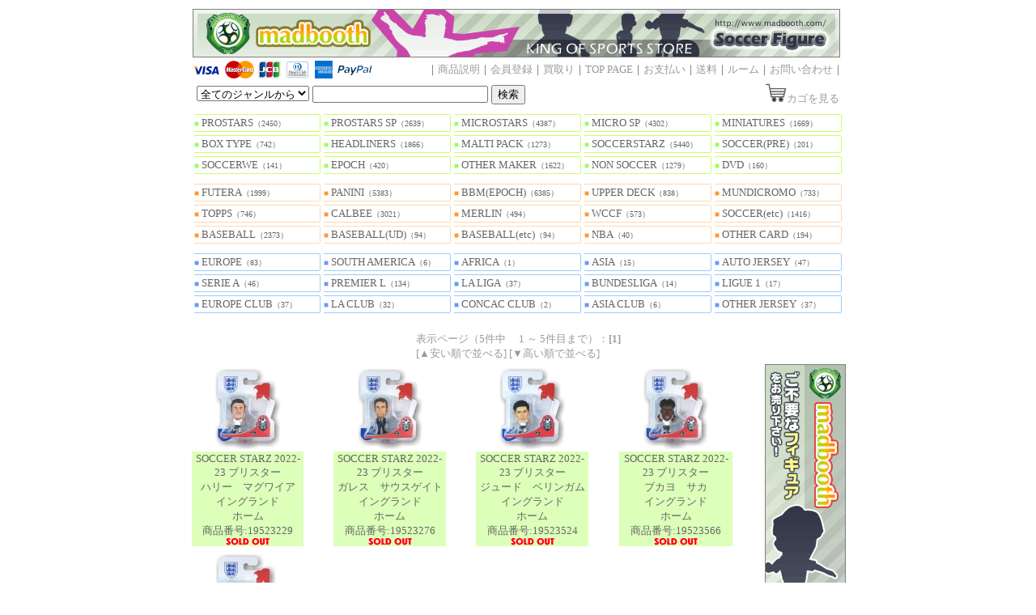

--- FILE ---
content_type: text/html
request_url: http://www.madbooth.com/netlink/rent/madbooth/shopping.cgi?3=&100=SOCCER+STARZ+2022-23+%83u%83%8A%83X%83%5E%81%5B+%83C%83%93%83O%83%89%83%93%83h
body_size: 42706
content:
<HTML>
<HEAD>
<META HTTP-EQUIV="Content-Type" CONTENT="text/html; charset=x-sjis">
<TITLE>検索結果 - SOCCER STARZ 2022-23 ブリスター イングランド 【サッカーフィギュア・トレカ販売・買取】サッカースターズ日本正規販売店　マッドブース - SoccerStarz Official Retailer Madbooth Inc.</TITLE>
<STYLE type="text/css">
<!--
A{text-decoration : none;}
A:hover {COLOR: orangered;text-decoration : underline;}
-->
</STYLE>
</HEAD>
<!-- SOCCER STARZ 2022-23 ブリスター イングランド --->
<BODY>
<BODY link="#999999" vlink="#999999" alink="#999999" text="#999999">
<CENTER>
<TABLE width="800">
<TBODY>
<TR>
      <TD colspan="7"><IMG src="http://www.madbooth.com/top_banner.gif" width="800" height="60" border="0"></TD>
    </TR>
    <TR>
      <TD colspan="6"><IMG src="http://www.madbooth.com/image230.png" width="222" height="22" border="0"></TD>
      <TD align="right" width="578">
      <TABLE cellspacing="0" cellpadding="0" border="0">
        <TBODY>
          <TR>
            <TD><FONT size="-1" color="#666666">｜</FONT></TD>
            <TD align="middle"><FONT size="-1"><A href="http://www.madbooth.com/shouhinsetumei.htm" target="_blank">商品説明</A></FONT></TD>
            <TD><FONT size="-1" color="#666666">｜</FONT></TD>
            <TD nowrap align="middle"><FONT size="-1"><A href="http://www.madbooth.com/kaiintoroku.htm" target="_blank">会員登録</A></FONT></TD>
            <TD><FONT size="-1" color="#666666">｜</FONT></TD>
            <TD><FONT size="-1"><A href="http://www.madbooth.com/kaitori.htm" target="_blank">買取り</A></FONT></TD>
            <TD><FONT size="-1" color="#666666">｜</FONT></TD>
            <TD nowrap align="middle"><FONT size="-1"><A href="http://www.madbooth.com/netlink/rent/madbooth/shopping.cgi">TOP PAGE</A></FONT></TD>
            <TD><FONT size="-1" color="#666666">｜</FONT></TD>
            <TD nowrap align="middle"><FONT size="-1"><A href="http://www.madbooth.com/osiharaihouhou.htm" target="_blank">お支払い</A></FONT></TD>
            <TD><FONT size="-1" color="#666666">｜</FONT></TD>
            <TD nowrap><FONT size="-1"><A href="http://www.madbooth.com/souryounitsuite.htm" target="_blank">送料</A></FONT></TD>
            <TD><FONT size="-1" color="#666666">｜</FONT></TD>
            <TD nowrap colspan="3"><FONT size="-1"><A href="http://www.madbooth.com/collectors_room.htm" target="_blank">ルーム</A></FONT></TD>
            <TD><FONT size="-1" color="#666666">｜</FONT></TD>
            <TD></TD>
            <TD nowrap><FONT size="-1"><A href="mailto:info@madbooth.com?Subject=お問い合わせ">お問い合わせ</A></FONT></TD>
            <TD><FONT size="-1" color="#666666">｜</FONT></TD>
          </TR>
        </TBODY>
      </TABLE>
      </TD>
    </TR>
  </TBODY>
</TABLE>
</BODY>
<div id="upper-space"></div>
<TABLE width="800">
<form action="/netlink/rent/madbooth/shopping.cgi" METHOD="GET">
<TR>
<TD align="left" colspan="5">
<SELECT name=3>
<OPTION  value="" selected>全てのジャンルから</OPTION>
<OPTION>PROSTARS</OPTION>
<OPTION>PROSTARS SP</OPTION>
<OPTION>MICROSTARS</OPTION>
<OPTION>MICRO SP</OPTION>
<OPTION>MINIATURES</OPTION>
<OPTION>BOX TYPE</OPTION>
<OPTION>HEADLINERS</OPTION>
<OPTION>MALTI PACK</OPTION>
<OPTION>SOCCERSTARZ</OPTION>
<OPTION>SOCCER(PRE)</OPTION>
<OPTION>SOCCERWE</OPTION>
<OPTION>EPOCH</OPTION>
<OPTION>OTHER MAKER</OPTION>
<OPTION>NON SOCCER</OPTION>
<OPTION>DVD</OPTION>
<OPTION>FUTERA</OPTION>
<OPTION>PANINI</OPTION>
<OPTION>BBM(EPOCH)</OPTION>
<OPTION>UPPER DECK</OPTION>
<OPTION>MUNDICROMO</OPTION>
<OPTION>TOPPS</OPTION>
<OPTION>CALBEE</OPTION>
<OPTION>MERLIN</OPTION>
<OPTION>WCCF</OPTION>
<OPTION>SOCCER(etc)</OPTION>
<OPTION>BASEBALL</OPTION>
<OPTION>BASEBALL(UD)</OPTION>
<OPTION>BASEBALL(etc)</OPTION>
<OPTION>NBA</OPTION>
<OPTION>OTHER CARD</OPTION>
<OPTION>EUROPE</OPTION>
<OPTION>SOUTH AMERICA</OPTION>
<OPTION>AFRICA</OPTION>
<OPTION>ASIA</OPTION>
<OPTION>AUTO JERSEY</OPTION>
<OPTION>SERIE A</OPTION>
<OPTION>PREMIER L</OPTION>
<OPTION>LA LIGA</OPTION>
<OPTION>BUNDESLIGA</OPTION>
<OPTION>LIGUE 1</OPTION>
<OPTION>EUROPE CLUB</OPTION>
<OPTION>LA CLUB</OPTION>
<OPTION>CONCAC CLUB</OPTION>
<OPTION>ASIA CLUB</OPTION>
<OPTION>OTHER JERSEY</OPTION>
</SELECT>
<INPUT size=25 name=100> <INPUT type=submit value=検索>　　　<FONT size="-1" color="#666666"></FONT></TD>
<TD align="right" nowrap><a href="https://www.kishindo.co.jp/netlink/rents/kago.cgi?tenant=madbooth"><img src="/kago.gif" border=0><font size=-1>カゴを見る</font></a></TD>
</TR>
</form>
</TABLE>
<table width="800">
<TR>
<TD colspan="5">
<TABLE cellSpacing=0 cellPadding=0 width=800 border=0>
</TABLE>
</TD>
</TR>
<TR>
<TD valign="bottom">
<TABLE cellspacing="0" cellpadding="0" border="0">
<TBODY>
<TR>
<TD width=1 height=1></TD>
<TD bgcolor="#ccff64"></TD>
<TD width=1 height=1></TD>
</TR>
<TR>
<TD bgcolor="#ccff64" width=1 height=1></TD>
<TD width=158 height=20><FONT color="#99ff64" size="-2">■ </FONT><a href=/netlink/rent/madbooth/shopping.cgi?3=PROSTARS><FONT color=#666666 size=-1>PROSTARS</FONT></a><FONT color="#666666" size="-2">（2450）</FONT></TD>
<TD bgcolor="#ccff64" width=1 height=1></TD>
</TR>
<TR>
<TD width=1 height=1></TD>
<TD bgcolor="#ccff64"></TD>
<TD width=1 height=1></TD>
</TR>
</TBODY>
</TABLE>
</TD>
<TD valign="bottom">
<TABLE cellspacing="0" cellpadding="0" border="0">
<TBODY>
<TR>
<TD width=1 height=1></TD>
<TD bgcolor="#ccff64"></TD>
<TD width=1 height=1></TD>
</TR>
<TR>
<TD bgcolor="#ccff64" width=1 height=1></TD>
<TD width=158 height=20><FONT color="#99ff64" size="-2">■ </FONT><a href=/netlink/rent/madbooth/shopping.cgi?3=PROSTARS%20SP><FONT color=#666666 size=-1>PROSTARS SP</FONT></a><FONT color="#666666" size="-2">（2639）</FONT></TD>
<TD bgcolor="#ccff64" width=1 height=1></TD>
</TR>
<TR>
<TD width=1 height=1></TD>
<TD bgcolor="#ccff64"></TD>
<TD width=1 height=1></TD>
</TR>
</TBODY>
</TABLE>
</TD>
<TD valign="bottom">
<TABLE cellspacing="0" cellpadding="0" border="0">
<TBODY>
<TR>
<TD width=1 height=1></TD>
<TD bgcolor="#ccff64"></TD>
<TD width=1 height=1></TD>
</TR>
<TR>
<TD bgcolor="#ccff64" width=1 height=1></TD>
<TD width=158 height=20><FONT color="#99ff64" size="-2">■ </FONT><a href=/netlink/rent/madbooth/shopping.cgi?3=MICROSTARS><FONT color=#666666 size=-1>MICROSTARS</FONT></a><FONT color="#666666" size="-2">（4387）</FONT></TD>
<TD bgcolor="#ccff64" width=1 height=1></TD>
</TR>
<TR>
<TD width=1 height=1></TD>
<TD bgcolor="#ccff64"></TD>
<TD width=1 height=1></TD>
</TR>
</TBODY>
</TABLE>
</TD>
<TD valign="bottom">
<TABLE cellspacing="0" cellpadding="0" border="0">
<TBODY>
<TR>
<TD width=1 height=1></TD>
<TD bgcolor="#ccff64"></TD>
<TD width=1 height=1></TD>
</TR>
<TR>
<TD bgcolor="#ccff64" width=1 height=1></TD>
<TD width=158 height=20><FONT color="#99ff64" size="-2">■ </FONT><a href=/netlink/rent/madbooth/shopping.cgi?3=MICRO%20SP><FONT color=#666666 size=-1>MICRO SP</FONT></a><FONT color="#666666" size="-2">（4302）</FONT></TD>
<TD bgcolor="#ccff64" width=1 height=1></TD>
</TR>
<TR>
<TD width=1 height=1></TD>
<TD bgcolor="#ccff64"></TD>
<TD width=1 height=1></TD>
</TR>
</TBODY>
</TABLE>
</TD>
<TD valign="bottom">
<TABLE cellspacing="0" cellpadding="0" border="0">
<TBODY>
<TR>
<TD width=1 height=1></TD>
<TD bgcolor="#ccff64"></TD>
<TD width=1 height=1></TD>
</TR>
<TR>
<TD bgcolor="#ccff64" width=1 height=1></TD>
<TD width=158 height=20><FONT color="#99ff64" size="-2">■ </FONT><a href=/netlink/rent/madbooth/shopping.cgi?3=MINIATURES><FONT color=#666666 size=-1>MINIATURES</FONT></a><FONT color="#666666" size="-2">（1669）</FONT></TD>
<TD bgcolor="#ccff64" width=1 height=1></TD>
</TR>
<TR>
<TD width=1 height=1></TD>
<TD bgcolor="#ccff64"></TD>
<TD width=1 height=1></TD>
</TR>
</TBODY>
</TABLE>
</TD>
</TR>
<TR>
<TD valign="bottom">
<TABLE cellspacing="0" cellpadding="0" border="0">
<TBODY>
<TR>
<TD width=1 height=1></TD>
<TD bgcolor="#ccff64"></TD>
<TD width=1 height=1></TD>
</TR>
<TR>
<TD bgcolor="#ccff64" width=1 height=1></TD>
<TD width=158 height=20><FONT color="#99ff64" size="-2">■ </FONT><a href=/netlink/rent/madbooth/shopping.cgi?3=BOX%20TYPE><FONT color=#666666 size=-1>BOX TYPE</FONT></a><FONT color="#666666" size="-2">（742）</FONT></TD>
<TD bgcolor="#ccff64" width=1 height=1></TD>
</TR>
<TR>
<TD width=1 height=1></TD>
<TD bgcolor="#ccff64"></TD>
<TD width=1 height=1></TD>
</TR>
</TBODY>
</TABLE>
</TD>
<TD valign="bottom">
<TABLE cellspacing="0" cellpadding="0" border="0">
<TBODY>
<TR>
<TD width=1 height=1></TD>
<TD bgcolor="#ccff64"></TD>
<TD width=1 height=1></TD>
</TR>
<TR>
<TD bgcolor="#ccff64" width=1 height=1></TD>
<TD width=158 height=20><FONT color="#99ff64" size="-2">■ </FONT><a href=/netlink/rent/madbooth/shopping.cgi?3=HEADLINERS><FONT color=#666666 size=-1>HEADLINERS</FONT></a><FONT color="#666666" size="-2">（1866）</FONT></TD>
<TD bgcolor="#ccff64" width=1 height=1></TD>
</TR>
<TR>
<TD width=1 height=1></TD>
<TD bgcolor="#ccff64"></TD>
<TD width=1 height=1></TD>
</TR>
</TBODY>
</TABLE>
</TD>
<TD valign="bottom">
<TABLE cellspacing="0" cellpadding="0" border="0">
<TBODY>
<TR>
<TD width=1 height=1></TD>
<TD bgcolor="#ccff64"></TD>
<TD width=1 height=1></TD>
</TR>
<TR>
<TD bgcolor="#ccff64" width=1 height=1></TD>
<TD width=158 height=20><FONT color="#99ff64" size="-2">■ </FONT><a href=/netlink/rent/madbooth/shopping.cgi?3=MALTI%20PACK><FONT color=#666666 size=-1>MALTI PACK</FONT></a><FONT color="#666666" size="-2">（1273）</FONT></TD>
<TD bgcolor="#ccff64" width=1 height=1></TD>
</TR>
<TR>
<TD width=1 height=1></TD>
<TD bgcolor="#ccff64"></TD>
<TD width=1 height=1></TD>
</TR>
</TBODY>
</TABLE>
</TD>
<TD valign="bottom">
<TABLE cellspacing="0" cellpadding="0" border="0">
<TBODY>
<TR>
<TD width=1 height=1></TD>
<TD bgcolor="#ccff64"></TD>
<TD width=1 height=1></TD>
</TR>
<TR>
<TD bgcolor="#ccff64" width=1 height=1></TD>
<TD width=158 height=20><FONT color="#99ff64" size="-2">■ </FONT><a href=/netlink/rent/madbooth/shopping.cgi?3=SOCCERSTARZ><FONT color=#666666 size=-1>SOCCERSTARZ</FONT></a><FONT color="#666666" size="-2">（5440）</FONT></TD>
<TD bgcolor="#ccff64" width=1 height=1></TD>
</TR>
<TR>
<TD width=1 height=1></TD>
<TD bgcolor="#ccff64"></TD>
<TD width=1 height=1></TD>
</TR>
</TBODY>
</TABLE>
</TD>
<TD valign="bottom">
<TABLE cellspacing="0" cellpadding="0" border="0">
<TBODY>
<TR>
<TD width=1 height=1></TD>
<TD bgcolor="#ccff64"></TD>
<TD width=1 height=1></TD>
</TR>
<TR>
<TD bgcolor="#ccff64" width=1 height=1></TD>
<TD width=158 height=20><FONT color="#99ff64" size="-2">■ </FONT><a href=/netlink/rent/madbooth/shopping.cgi?3=SOCCER%28PRE%29><FONT color=#666666 size=-1>SOCCER(PRE)</FONT></a><FONT color="#666666" size="-2">（201）</FONT></TD>
<TD bgcolor="#ccff64" width=1 height=1></TD>
</TR>
<TR>
<TD width=1 height=1></TD>
<TD bgcolor="#ccff64"></TD>
<TD width=1 height=1></TD>
</TR>
</TBODY>
</TABLE>
</TD>
</TR>
<TR>
<TD valign="bottom">
<TABLE cellspacing="0" cellpadding="0" border="0">
<TBODY>
<TR>
<TD width=1 height=1></TD>
<TD bgcolor="#ccff64"></TD>
<TD width=1 height=1></TD>
</TR>
<TR>
<TD bgcolor="#ccff64" width=1 height=1></TD>
<TD width=158 height=20><FONT color="#99ff64" size="-2">■ </FONT><a href=/netlink/rent/madbooth/shopping.cgi?3=SOCCERWE><FONT color=#666666 size=-1>SOCCERWE</FONT></a><FONT color="#666666" size="-2">（141）</FONT></TD>
<TD bgcolor="#ccff64" width=1 height=1></TD>
</TR>
<TR>
<TD width=1 height=1></TD>
<TD bgcolor="#ccff64"></TD>
<TD width=1 height=1></TD>
</TR>
</TBODY>
</TABLE>
</TD>
<TD valign="bottom">
<TABLE cellspacing="0" cellpadding="0" border="0">
<TBODY>
<TR>
<TD width=1 height=1></TD>
<TD bgcolor="#ccff64"></TD>
<TD width=1 height=1></TD>
</TR>
<TR>
<TD bgcolor="#ccff64" width=1 height=1></TD>
<TD width=158 height=20><FONT color="#99ff64" size="-2">■ </FONT><a href=/netlink/rent/madbooth/shopping.cgi?3=EPOCH><FONT color=#666666 size=-1>EPOCH</FONT></a><FONT color="#666666" size="-2">（420）</FONT></TD>
<TD bgcolor="#ccff64" width=1 height=1></TD>
</TR>
<TR>
<TD width=1 height=1></TD>
<TD bgcolor="#ccff64"></TD>
<TD width=1 height=1></TD>
</TR>
</TBODY>
</TABLE>
</TD>
<TD valign="bottom">
<TABLE cellspacing="0" cellpadding="0" border="0">
<TBODY>
<TR>
<TD width=1 height=1></TD>
<TD bgcolor="#ccff64"></TD>
<TD width=1 height=1></TD>
</TR>
<TR>
<TD bgcolor="#ccff64" width=1 height=1></TD>
<TD width=158 height=20><FONT color="#99ff64" size="-2">■ </FONT><a href=/netlink/rent/madbooth/shopping.cgi?3=OTHER%20MAKER><FONT color=#666666 size=-1>OTHER MAKER</FONT></a><FONT color="#666666" size="-2">（1622）</FONT></TD>
<TD bgcolor="#ccff64" width=1 height=1></TD>
</TR>
<TR>
<TD width=1 height=1></TD>
<TD bgcolor="#ccff64"></TD>
<TD width=1 height=1></TD>
</TR>
</TBODY>
</TABLE>
</TD>
<TD valign="bottom">
<TABLE cellspacing="0" cellpadding="0" border="0">
<TBODY>
<TR>
<TD width=1 height=1></TD>
<TD bgcolor="#ccff64"></TD>
<TD width=1 height=1></TD>
</TR>
<TR>
<TD bgcolor="#ccff64" width=1 height=1></TD>
<TD width=158 height=20><FONT color="#99ff64" size="-2">■ </FONT><a href=/netlink/rent/madbooth/shopping.cgi?3=NON%20SOCCER><FONT color=#666666 size=-1>NON SOCCER</FONT></a><FONT color="#666666" size="-2">（1279）</FONT></TD>
<TD bgcolor="#ccff64" width=1 height=1></TD>
</TR>
<TR>
<TD width=1 height=1></TD>
<TD bgcolor="#ccff64"></TD>
<TD width=1 height=1></TD>
</TR>
</TBODY>
</TABLE>
</TD>
<TD valign="bottom">
<TABLE cellspacing="0" cellpadding="0" border="0">
<TBODY>
<TR>
<TD width=1 height=1></TD>
<TD bgcolor="#ccff64"></TD>
<TD width=1 height=1></TD>
</TR>
<TR>
<TD bgcolor="#ccff64" width=1 height=1></TD>
<TD width=158 height=20><FONT color="#99ff64" size="-2">■ </FONT><a href=/netlink/rent/madbooth/shopping.cgi?3=DVD><FONT color=#666666 size=-1>DVD</FONT></a><FONT color="#666666" size="-2">（160）</FONT></TD>
<TD bgcolor="#ccff64" width=1 height=1></TD>
</TR>
<TR>
<TD width=1 height=1></TD>
<TD bgcolor="#ccff64"></TD>
<TD width=1 height=1></TD>
</TR>
</TBODY>
</TABLE>
</TD>
</TR>
<TR>
</TD>
</TR></TABLE>
<table width="800">
<TR>
<TD colspan="5">
<TABLE cellSpacing=0 cellPadding=0 width=800 border=0>
</TABLE>
</TD>
</TR>
<TR>
<TD valign="bottom">
<TABLE cellspacing="0" cellpadding="0" border="0">
<TBODY>
<TR>
<TD width=1 height=1></TD>
<TD bgcolor="#fed8b3"></TD>
<TD width=1 height=1></TD>
</TR>
<TR>
<TD bgcolor="#fed8b3" width=1 height=1></TD>
<TD width=158 height=20><FONT color="#ff9931" size="-2">■ </FONT><a href=/netlink/rent/madbooth/shopping.cgi?3=FUTERA><FONT color=#666666 size=-1>FUTERA</FONT></a><FONT color="#666666" size="-2">（1999）</FONT></TD>
<TD bgcolor="#fed8b3" width=1 height=1></TD>
</TR>
<TR>
<TD width=1 height=1></TD>
<TD bgcolor="#fed8b3"></TD>
<TD width=1 height=1></TD>
</TR>
</TBODY>
</TABLE>
</TD>
<TD valign="bottom">
<TABLE cellspacing="0" cellpadding="0" border="0">
<TBODY>
<TR>
<TD width=1 height=1></TD>
<TD bgcolor="#fed8b3"></TD>
<TD width=1 height=1></TD>
</TR>
<TR>
<TD bgcolor="#fed8b3" width=1 height=1></TD>
<TD width=158 height=20><FONT color="#ff9931" size="-2">■ </FONT><a href=/netlink/rent/madbooth/shopping.cgi?3=PANINI><FONT color=#666666 size=-1>PANINI</FONT></a><FONT color="#666666" size="-2">（5383）</FONT></TD>
<TD bgcolor="#fed8b3" width=1 height=1></TD>
</TR>
<TR>
<TD width=1 height=1></TD>
<TD bgcolor="#fed8b3"></TD>
<TD width=1 height=1></TD>
</TR>
</TBODY>
</TABLE>
</TD>
<TD valign="bottom">
<TABLE cellspacing="0" cellpadding="0" border="0">
<TBODY>
<TR>
<TD width=1 height=1></TD>
<TD bgcolor="#fed8b3"></TD>
<TD width=1 height=1></TD>
</TR>
<TR>
<TD bgcolor="#fed8b3" width=1 height=1></TD>
<TD width=158 height=20><FONT color="#ff9931" size="-2">■ </FONT><a href=/netlink/rent/madbooth/shopping.cgi?3=BBM%28EPOCH%29><FONT color=#666666 size=-1>BBM(EPOCH)</FONT></a><FONT color="#666666" size="-2">（6385）</FONT></TD>
<TD bgcolor="#fed8b3" width=1 height=1></TD>
</TR>
<TR>
<TD width=1 height=1></TD>
<TD bgcolor="#fed8b3"></TD>
<TD width=1 height=1></TD>
</TR>
</TBODY>
</TABLE>
</TD>
<TD valign="bottom">
<TABLE cellspacing="0" cellpadding="0" border="0">
<TBODY>
<TR>
<TD width=1 height=1></TD>
<TD bgcolor="#fed8b3"></TD>
<TD width=1 height=1></TD>
</TR>
<TR>
<TD bgcolor="#fed8b3" width=1 height=1></TD>
<TD width=158 height=20><FONT color="#ff9931" size="-2">■ </FONT><a href=/netlink/rent/madbooth/shopping.cgi?3=UPPER%20DECK><FONT color=#666666 size=-1>UPPER DECK</FONT></a><FONT color="#666666" size="-2">（838）</FONT></TD>
<TD bgcolor="#fed8b3" width=1 height=1></TD>
</TR>
<TR>
<TD width=1 height=1></TD>
<TD bgcolor="#fed8b3"></TD>
<TD width=1 height=1></TD>
</TR>
</TBODY>
</TABLE>
</TD>
<TD valign="bottom">
<TABLE cellspacing="0" cellpadding="0" border="0">
<TBODY>
<TR>
<TD width=1 height=1></TD>
<TD bgcolor="#fed8b3"></TD>
<TD width=1 height=1></TD>
</TR>
<TR>
<TD bgcolor="#fed8b3" width=1 height=1></TD>
<TD width=158 height=20><FONT color="#ff9931" size="-2">■ </FONT><a href=/netlink/rent/madbooth/shopping.cgi?3=MUNDICROMO><FONT color=#666666 size=-1>MUNDICROMO</FONT></a><FONT color="#666666" size="-2">（733）</FONT></TD>
<TD bgcolor="#fed8b3" width=1 height=1></TD>
</TR>
<TR>
<TD width=1 height=1></TD>
<TD bgcolor="#fed8b3"></TD>
<TD width=1 height=1></TD>
</TR>
</TBODY>
</TABLE>
</TD>
</TR>
<TR>
<TD valign="bottom">
<TABLE cellspacing="0" cellpadding="0" border="0">
<TBODY>
<TR>
<TD width=1 height=1></TD>
<TD bgcolor="#fed8b3"></TD>
<TD width=1 height=1></TD>
</TR>
<TR>
<TD bgcolor="#fed8b3" width=1 height=1></TD>
<TD width=158 height=20><FONT color="#ff9931" size="-2">■ </FONT><a href=/netlink/rent/madbooth/shopping.cgi?3=TOPPS><FONT color=#666666 size=-1>TOPPS</FONT></a><FONT color="#666666" size="-2">（746）</FONT></TD>
<TD bgcolor="#fed8b3" width=1 height=1></TD>
</TR>
<TR>
<TD width=1 height=1></TD>
<TD bgcolor="#fed8b3"></TD>
<TD width=1 height=1></TD>
</TR>
</TBODY>
</TABLE>
</TD>
<TD valign="bottom">
<TABLE cellspacing="0" cellpadding="0" border="0">
<TBODY>
<TR>
<TD width=1 height=1></TD>
<TD bgcolor="#fed8b3"></TD>
<TD width=1 height=1></TD>
</TR>
<TR>
<TD bgcolor="#fed8b3" width=1 height=1></TD>
<TD width=158 height=20><FONT color="#ff9931" size="-2">■ </FONT><a href=/netlink/rent/madbooth/shopping.cgi?3=CALBEE><FONT color=#666666 size=-1>CALBEE</FONT></a><FONT color="#666666" size="-2">（3021）</FONT></TD>
<TD bgcolor="#fed8b3" width=1 height=1></TD>
</TR>
<TR>
<TD width=1 height=1></TD>
<TD bgcolor="#fed8b3"></TD>
<TD width=1 height=1></TD>
</TR>
</TBODY>
</TABLE>
</TD>
<TD valign="bottom">
<TABLE cellspacing="0" cellpadding="0" border="0">
<TBODY>
<TR>
<TD width=1 height=1></TD>
<TD bgcolor="#fed8b3"></TD>
<TD width=1 height=1></TD>
</TR>
<TR>
<TD bgcolor="#fed8b3" width=1 height=1></TD>
<TD width=158 height=20><FONT color="#ff9931" size="-2">■ </FONT><a href=/netlink/rent/madbooth/shopping.cgi?3=MERLIN><FONT color=#666666 size=-1>MERLIN</FONT></a><FONT color="#666666" size="-2">（494）</FONT></TD>
<TD bgcolor="#fed8b3" width=1 height=1></TD>
</TR>
<TR>
<TD width=1 height=1></TD>
<TD bgcolor="#fed8b3"></TD>
<TD width=1 height=1></TD>
</TR>
</TBODY>
</TABLE>
</TD>
<TD valign="bottom">
<TABLE cellspacing="0" cellpadding="0" border="0">
<TBODY>
<TR>
<TD width=1 height=1></TD>
<TD bgcolor="#fed8b3"></TD>
<TD width=1 height=1></TD>
</TR>
<TR>
<TD bgcolor="#fed8b3" width=1 height=1></TD>
<TD width=158 height=20><FONT color="#ff9931" size="-2">■ </FONT><a href=/netlink/rent/madbooth/shopping.cgi?3=WCCF><FONT color=#666666 size=-1>WCCF</FONT></a><FONT color="#666666" size="-2">（573）</FONT></TD>
<TD bgcolor="#fed8b3" width=1 height=1></TD>
</TR>
<TR>
<TD width=1 height=1></TD>
<TD bgcolor="#fed8b3"></TD>
<TD width=1 height=1></TD>
</TR>
</TBODY>
</TABLE>
</TD>
<TD valign="bottom">
<TABLE cellspacing="0" cellpadding="0" border="0">
<TBODY>
<TR>
<TD width=1 height=1></TD>
<TD bgcolor="#fed8b3"></TD>
<TD width=1 height=1></TD>
</TR>
<TR>
<TD bgcolor="#fed8b3" width=1 height=1></TD>
<TD width=158 height=20><FONT color="#ff9931" size="-2">■ </FONT><a href=/netlink/rent/madbooth/shopping.cgi?3=SOCCER%28etc%29><FONT color=#666666 size=-1>SOCCER(etc)</FONT></a><FONT color="#666666" size="-2">（1416）</FONT></TD>
<TD bgcolor="#fed8b3" width=1 height=1></TD>
</TR>
<TR>
<TD width=1 height=1></TD>
<TD bgcolor="#fed8b3"></TD>
<TD width=1 height=1></TD>
</TR>
</TBODY>
</TABLE>
</TD>
</TR>
<TR>
<TD valign="bottom">
<TABLE cellspacing="0" cellpadding="0" border="0">
<TBODY>
<TR>
<TD width=1 height=1></TD>
<TD bgcolor="#fed8b3"></TD>
<TD width=1 height=1></TD>
</TR>
<TR>
<TD bgcolor="#fed8b3" width=1 height=1></TD>
<TD width=158 height=20><FONT color="#ff9931" size="-2">■ </FONT><a href=/netlink/rent/madbooth/shopping.cgi?3=BASEBALL><FONT color=#666666 size=-1>BASEBALL</FONT></a><FONT color="#666666" size="-2">（2373）</FONT></TD>
<TD bgcolor="#fed8b3" width=1 height=1></TD>
</TR>
<TR>
<TD width=1 height=1></TD>
<TD bgcolor="#fed8b3"></TD>
<TD width=1 height=1></TD>
</TR>
</TBODY>
</TABLE>
</TD>
<TD valign="bottom">
<TABLE cellspacing="0" cellpadding="0" border="0">
<TBODY>
<TR>
<TD width=1 height=1></TD>
<TD bgcolor="#fed8b3"></TD>
<TD width=1 height=1></TD>
</TR>
<TR>
<TD bgcolor="#fed8b3" width=1 height=1></TD>
<TD width=158 height=20><FONT color="#ff9931" size="-2">■ </FONT><a href=/netlink/rent/madbooth/shopping.cgi?3=BASEBALL%28UD%29><FONT color=#666666 size=-1>BASEBALL(UD)</FONT></a><FONT color="#666666" size="-2">（94）</FONT></TD>
<TD bgcolor="#fed8b3" width=1 height=1></TD>
</TR>
<TR>
<TD width=1 height=1></TD>
<TD bgcolor="#fed8b3"></TD>
<TD width=1 height=1></TD>
</TR>
</TBODY>
</TABLE>
</TD>
<TD valign="bottom">
<TABLE cellspacing="0" cellpadding="0" border="0">
<TBODY>
<TR>
<TD width=1 height=1></TD>
<TD bgcolor="#fed8b3"></TD>
<TD width=1 height=1></TD>
</TR>
<TR>
<TD bgcolor="#fed8b3" width=1 height=1></TD>
<TD width=158 height=20><FONT color="#ff9931" size="-2">■ </FONT><a href=/netlink/rent/madbooth/shopping.cgi?3=BASEBALL%28etc%29><FONT color=#666666 size=-1>BASEBALL(etc)</FONT></a><FONT color="#666666" size="-2">（94）</FONT></TD>
<TD bgcolor="#fed8b3" width=1 height=1></TD>
</TR>
<TR>
<TD width=1 height=1></TD>
<TD bgcolor="#fed8b3"></TD>
<TD width=1 height=1></TD>
</TR>
</TBODY>
</TABLE>
</TD>
<TD valign="bottom">
<TABLE cellspacing="0" cellpadding="0" border="0">
<TBODY>
<TR>
<TD width=1 height=1></TD>
<TD bgcolor="#fed8b3"></TD>
<TD width=1 height=1></TD>
</TR>
<TR>
<TD bgcolor="#fed8b3" width=1 height=1></TD>
<TD width=158 height=20><FONT color="#ff9931" size="-2">■ </FONT><a href=/netlink/rent/madbooth/shopping.cgi?3=NBA><FONT color=#666666 size=-1>NBA</FONT></a><FONT color="#666666" size="-2">（40）</FONT></TD>
<TD bgcolor="#fed8b3" width=1 height=1></TD>
</TR>
<TR>
<TD width=1 height=1></TD>
<TD bgcolor="#fed8b3"></TD>
<TD width=1 height=1></TD>
</TR>
</TBODY>
</TABLE>
</TD>
<TD valign="bottom">
<TABLE cellspacing="0" cellpadding="0" border="0">
<TBODY>
<TR>
<TD width=1 height=1></TD>
<TD bgcolor="#fed8b3"></TD>
<TD width=1 height=1></TD>
</TR>
<TR>
<TD bgcolor="#fed8b3" width=1 height=1></TD>
<TD width=158 height=20><FONT color="#ff9931" size="-2">■ </FONT><a href=/netlink/rent/madbooth/shopping.cgi?3=OTHER%20CARD><FONT color=#666666 size=-1>OTHER CARD</FONT></a><FONT color="#666666" size="-2">（194）</FONT></TD>
<TD bgcolor="#fed8b3" width=1 height=1></TD>
</TR>
<TR>
<TD width=1 height=1></TD>
<TD bgcolor="#fed8b3"></TD>
<TD width=1 height=1></TD>
</TR>
</TBODY>
</TABLE>
</TD>
</TR>
<TR>
</TD>
</TR></TABLE>
<table width="800">
<TR>
<TD colspan="5">
<TABLE cellSpacing=0 cellPadding=0 width=800 border=0>
</TABLE>
</TD>
</TR>
<TR>
<TD valign="bottom">
<TABLE cellspacing="0" cellpadding="0" border="0">
<TBODY>
<TR>
<TD width=1 height=1></TD>
<TD bgcolor="#99ccff"></TD>
<TD width=1 height=1></TD>
</TR>
<TR>
<TD bgcolor="#99ccff" width=1 height=1></TD>
<TD width=158 height=20><FONT color="#6699ff" size="-2">■ </FONT><a href=/netlink/rent/madbooth/shopping.cgi?3=EUROPE><FONT color=#666666 size=-1>EUROPE</FONT></a><FONT color="#666666" size="-2">（83）</FONT></TD>
<TD bgcolor="#99ccff" width=1 height=1></TD>
</TR>
<TR>
<TD width=1 height=1></TD>
<TD bgcolor="#99ccff"></TD>
<TD width=1 height=1></TD>
</TR>
</TBODY>
</TABLE>
</TD>
<TD valign="bottom">
<TABLE cellspacing="0" cellpadding="0" border="0">
<TBODY>
<TR>
<TD width=1 height=1></TD>
<TD bgcolor="#99ccff"></TD>
<TD width=1 height=1></TD>
</TR>
<TR>
<TD bgcolor="#99ccff" width=1 height=1></TD>
<TD width=158 height=20><FONT color="#6699ff" size="-2">■ </FONT><a href=/netlink/rent/madbooth/shopping.cgi?3=SOUTH%20AMERICA><FONT color=#666666 size=-1>SOUTH AMERICA</FONT></a><FONT color="#666666" size="-2">（6）</FONT></TD>
<TD bgcolor="#99ccff" width=1 height=1></TD>
</TR>
<TR>
<TD width=1 height=1></TD>
<TD bgcolor="#99ccff"></TD>
<TD width=1 height=1></TD>
</TR>
</TBODY>
</TABLE>
</TD>
<TD valign="bottom">
<TABLE cellspacing="0" cellpadding="0" border="0">
<TBODY>
<TR>
<TD width=1 height=1></TD>
<TD bgcolor="#99ccff"></TD>
<TD width=1 height=1></TD>
</TR>
<TR>
<TD bgcolor="#99ccff" width=1 height=1></TD>
<TD width=158 height=20><FONT color="#6699ff" size="-2">■ </FONT><a href=/netlink/rent/madbooth/shopping.cgi?3=AFRICA><FONT color=#666666 size=-1>AFRICA</FONT></a><FONT color="#666666" size="-2">（1）</FONT></TD>
<TD bgcolor="#99ccff" width=1 height=1></TD>
</TR>
<TR>
<TD width=1 height=1></TD>
<TD bgcolor="#99ccff"></TD>
<TD width=1 height=1></TD>
</TR>
</TBODY>
</TABLE>
</TD>
<TD valign="bottom">
<TABLE cellspacing="0" cellpadding="0" border="0">
<TBODY>
<TR>
<TD width=1 height=1></TD>
<TD bgcolor="#99ccff"></TD>
<TD width=1 height=1></TD>
</TR>
<TR>
<TD bgcolor="#99ccff" width=1 height=1></TD>
<TD width=158 height=20><FONT color="#6699ff" size="-2">■ </FONT><a href=/netlink/rent/madbooth/shopping.cgi?3=ASIA><FONT color=#666666 size=-1>ASIA</FONT></a><FONT color="#666666" size="-2">（15）</FONT></TD>
<TD bgcolor="#99ccff" width=1 height=1></TD>
</TR>
<TR>
<TD width=1 height=1></TD>
<TD bgcolor="#99ccff"></TD>
<TD width=1 height=1></TD>
</TR>
</TBODY>
</TABLE>
</TD>
<TD valign="bottom">
<TABLE cellspacing="0" cellpadding="0" border="0">
<TBODY>
<TR>
<TD width=1 height=1></TD>
<TD bgcolor="#99ccff"></TD>
<TD width=1 height=1></TD>
</TR>
<TR>
<TD bgcolor="#99ccff" width=1 height=1></TD>
<TD width=158 height=20><FONT color="#6699ff" size="-2">■ </FONT><a href=/netlink/rent/madbooth/shopping.cgi?3=AUTO%20JERSEY><FONT color=#666666 size=-1>AUTO JERSEY</FONT></a><FONT color="#666666" size="-2">（47）</FONT></TD>
<TD bgcolor="#99ccff" width=1 height=1></TD>
</TR>
<TR>
<TD width=1 height=1></TD>
<TD bgcolor="#99ccff"></TD>
<TD width=1 height=1></TD>
</TR>
</TBODY>
</TABLE>
</TD>
</TR>
<TR>
<TD valign="bottom">
<TABLE cellspacing="0" cellpadding="0" border="0">
<TBODY>
<TR>
<TD width=1 height=1></TD>
<TD bgcolor="#99ccff"></TD>
<TD width=1 height=1></TD>
</TR>
<TR>
<TD bgcolor="#99ccff" width=1 height=1></TD>
<TD width=158 height=20><FONT color="#6699ff" size="-2">■ </FONT><a href=/netlink/rent/madbooth/shopping.cgi?3=SERIE%20A><FONT color=#666666 size=-1>SERIE A</FONT></a><FONT color="#666666" size="-2">（46）</FONT></TD>
<TD bgcolor="#99ccff" width=1 height=1></TD>
</TR>
<TR>
<TD width=1 height=1></TD>
<TD bgcolor="#99ccff"></TD>
<TD width=1 height=1></TD>
</TR>
</TBODY>
</TABLE>
</TD>
<TD valign="bottom">
<TABLE cellspacing="0" cellpadding="0" border="0">
<TBODY>
<TR>
<TD width=1 height=1></TD>
<TD bgcolor="#99ccff"></TD>
<TD width=1 height=1></TD>
</TR>
<TR>
<TD bgcolor="#99ccff" width=1 height=1></TD>
<TD width=158 height=20><FONT color="#6699ff" size="-2">■ </FONT><a href=/netlink/rent/madbooth/shopping.cgi?3=PREMIER%20L><FONT color=#666666 size=-1>PREMIER L</FONT></a><FONT color="#666666" size="-2">（134）</FONT></TD>
<TD bgcolor="#99ccff" width=1 height=1></TD>
</TR>
<TR>
<TD width=1 height=1></TD>
<TD bgcolor="#99ccff"></TD>
<TD width=1 height=1></TD>
</TR>
</TBODY>
</TABLE>
</TD>
<TD valign="bottom">
<TABLE cellspacing="0" cellpadding="0" border="0">
<TBODY>
<TR>
<TD width=1 height=1></TD>
<TD bgcolor="#99ccff"></TD>
<TD width=1 height=1></TD>
</TR>
<TR>
<TD bgcolor="#99ccff" width=1 height=1></TD>
<TD width=158 height=20><FONT color="#6699ff" size="-2">■ </FONT><a href=/netlink/rent/madbooth/shopping.cgi?3=LA%20LIGA><FONT color=#666666 size=-1>LA LIGA</FONT></a><FONT color="#666666" size="-2">（37）</FONT></TD>
<TD bgcolor="#99ccff" width=1 height=1></TD>
</TR>
<TR>
<TD width=1 height=1></TD>
<TD bgcolor="#99ccff"></TD>
<TD width=1 height=1></TD>
</TR>
</TBODY>
</TABLE>
</TD>
<TD valign="bottom">
<TABLE cellspacing="0" cellpadding="0" border="0">
<TBODY>
<TR>
<TD width=1 height=1></TD>
<TD bgcolor="#99ccff"></TD>
<TD width=1 height=1></TD>
</TR>
<TR>
<TD bgcolor="#99ccff" width=1 height=1></TD>
<TD width=158 height=20><FONT color="#6699ff" size="-2">■ </FONT><a href=/netlink/rent/madbooth/shopping.cgi?3=BUNDESLIGA><FONT color=#666666 size=-1>BUNDESLIGA</FONT></a><FONT color="#666666" size="-2">（14）</FONT></TD>
<TD bgcolor="#99ccff" width=1 height=1></TD>
</TR>
<TR>
<TD width=1 height=1></TD>
<TD bgcolor="#99ccff"></TD>
<TD width=1 height=1></TD>
</TR>
</TBODY>
</TABLE>
</TD>
<TD valign="bottom">
<TABLE cellspacing="0" cellpadding="0" border="0">
<TBODY>
<TR>
<TD width=1 height=1></TD>
<TD bgcolor="#99ccff"></TD>
<TD width=1 height=1></TD>
</TR>
<TR>
<TD bgcolor="#99ccff" width=1 height=1></TD>
<TD width=158 height=20><FONT color="#6699ff" size="-2">■ </FONT><a href=/netlink/rent/madbooth/shopping.cgi?3=LIGUE%201><FONT color=#666666 size=-1>LIGUE 1</FONT></a><FONT color="#666666" size="-2">（17）</FONT></TD>
<TD bgcolor="#99ccff" width=1 height=1></TD>
</TR>
<TR>
<TD width=1 height=1></TD>
<TD bgcolor="#99ccff"></TD>
<TD width=1 height=1></TD>
</TR>
</TBODY>
</TABLE>
</TD>
</TR>
<TR>
<TD valign="bottom">
<TABLE cellspacing="0" cellpadding="0" border="0">
<TBODY>
<TR>
<TD width=1 height=1></TD>
<TD bgcolor="#99ccff"></TD>
<TD width=1 height=1></TD>
</TR>
<TR>
<TD bgcolor="#99ccff" width=1 height=1></TD>
<TD width=158 height=20><FONT color="#6699ff" size="-2">■ </FONT><a href=/netlink/rent/madbooth/shopping.cgi?3=EUROPE%20CLUB><FONT color=#666666 size=-1>EUROPE CLUB</FONT></a><FONT color="#666666" size="-2">（37）</FONT></TD>
<TD bgcolor="#99ccff" width=1 height=1></TD>
</TR>
<TR>
<TD width=1 height=1></TD>
<TD bgcolor="#99ccff"></TD>
<TD width=1 height=1></TD>
</TR>
</TBODY>
</TABLE>
</TD>
<TD valign="bottom">
<TABLE cellspacing="0" cellpadding="0" border="0">
<TBODY>
<TR>
<TD width=1 height=1></TD>
<TD bgcolor="#99ccff"></TD>
<TD width=1 height=1></TD>
</TR>
<TR>
<TD bgcolor="#99ccff" width=1 height=1></TD>
<TD width=158 height=20><FONT color="#6699ff" size="-2">■ </FONT><a href=/netlink/rent/madbooth/shopping.cgi?3=LA%20CLUB><FONT color=#666666 size=-1>LA CLUB</FONT></a><FONT color="#666666" size="-2">（32）</FONT></TD>
<TD bgcolor="#99ccff" width=1 height=1></TD>
</TR>
<TR>
<TD width=1 height=1></TD>
<TD bgcolor="#99ccff"></TD>
<TD width=1 height=1></TD>
</TR>
</TBODY>
</TABLE>
</TD>
<TD valign="bottom">
<TABLE cellspacing="0" cellpadding="0" border="0">
<TBODY>
<TR>
<TD width=1 height=1></TD>
<TD bgcolor="#99ccff"></TD>
<TD width=1 height=1></TD>
</TR>
<TR>
<TD bgcolor="#99ccff" width=1 height=1></TD>
<TD width=158 height=20><FONT color="#6699ff" size="-2">■ </FONT><a href=/netlink/rent/madbooth/shopping.cgi?3=CONCAC%20CLUB><FONT color=#666666 size=-1>CONCAC CLUB</FONT></a><FONT color="#666666" size="-2">（2）</FONT></TD>
<TD bgcolor="#99ccff" width=1 height=1></TD>
</TR>
<TR>
<TD width=1 height=1></TD>
<TD bgcolor="#99ccff"></TD>
<TD width=1 height=1></TD>
</TR>
</TBODY>
</TABLE>
</TD>
<TD valign="bottom">
<TABLE cellspacing="0" cellpadding="0" border="0">
<TBODY>
<TR>
<TD width=1 height=1></TD>
<TD bgcolor="#99ccff"></TD>
<TD width=1 height=1></TD>
</TR>
<TR>
<TD bgcolor="#99ccff" width=1 height=1></TD>
<TD width=158 height=20><FONT color="#6699ff" size="-2">■ </FONT><a href=/netlink/rent/madbooth/shopping.cgi?3=ASIA%20CLUB><FONT color=#666666 size=-1>ASIA CLUB</FONT></a><FONT color="#666666" size="-2">（6）</FONT></TD>
<TD bgcolor="#99ccff" width=1 height=1></TD>
</TR>
<TR>
<TD width=1 height=1></TD>
<TD bgcolor="#99ccff"></TD>
<TD width=1 height=1></TD>
</TR>
</TBODY>
</TABLE>
</TD>
<TD valign="bottom">
<TABLE cellspacing="0" cellpadding="0" border="0">
<TBODY>
<TR>
<TD width=1 height=1></TD>
<TD bgcolor="#99ccff"></TD>
<TD width=1 height=1></TD>
</TR>
<TR>
<TD bgcolor="#99ccff" width=1 height=1></TD>
<TD width=158 height=20><FONT color="#6699ff" size="-2">■ </FONT><a href=/netlink/rent/madbooth/shopping.cgi?3=OTHER%20JERSEY><FONT color=#666666 size=-1>OTHER JERSEY</FONT></a><FONT color="#666666" size="-2">（37）</FONT></TD>
<TD bgcolor="#99ccff" width=1 height=1></TD>
</TR>
<TR>
<TD width=1 height=1></TD>
<TD bgcolor="#99ccff"></TD>
<TD width=1 height=1></TD>
</TR>
</TBODY>
</TABLE>
</TD>
</TR>
<TR>
</TD>
</TR></TABLE>
<br>
<TABLE border=0 cellpadding=0 cellspacing=0>
<TR><TD>
<font size=-1 color=#999999>表示ページ（5件中　 1 ～ 5件目まで）：<b>[1]</b> <br>
<a href=/netlink/rent/madbooth/shopping.cgi?peg=1&3*&100*SOCCER%20STARZ%202022%2d23%20%83u%83%8a%83X%83%5e%81%5b%20%83C%83%93%83O%83%89%83%93%83h&sort*1>[▲安い順で並べる]</a>
 <a href=/netlink/rent/madbooth/shopping.cgi?peg=1&3*&100*SOCCER%20STARZ%202022%2d23%20%83u%83%8a%83X%83%5e%81%5b%20%83C%83%93%83O%83%89%83%93%83h&sort*2>[▼高い順で並べる]</a>
</TD></TR></TABLE>



<TABLE  cellspacing="0"width="808">
<TBODY>
<TR>
<TD width="708" valign=top>

<TABLE  width="708">
<TBODY>
<TR>
<TR>
<TD width="154" align="center" valign="top" height="100%" width="100%">
<TABLE height="100%" width="100%"><TR>
<TD align="center" valign="top"height="100">
<A href="/netlink/rent/madbooth/shopping.cgi?code=19523229#"><IMG src="/small/19523229.jpg" border="0"></A>
</TD>
</TR>
<TR><TD bgcolor="#dcffb9" align="center" valign="top">
<FONT color=#666666 size=-1>SOCCER STARZ 2022-23 ブリスター<!--- 100 ---></FONT><BR>
<FONT color=#666666 size=-1>ハリー　マグワイア<!---（HARRY MAQUIRE）---><BR>
イングランド<!---（ENGLAND）---><BR>
ホーム<BR>
商品番号:19523229<BR></FONT>

<IMG src=/soldout.gif border=0>
</TD></TR>
</TABLE>
</TD>
<TD width=30></TD>
<TD width="154" align="center" valign="top" height="100%" width="100%">
<TABLE height="100%" width="100%"><TR>
<TD align="center" valign="top"height="100">
<A href="/netlink/rent/madbooth/shopping.cgi?code=19523276#"><IMG src="/small/19523276.jpg" border="0"></A>
</TD>
</TR>
<TR><TD bgcolor="#dcffb9" align="center" valign="top">
<FONT color=#666666 size=-1>SOCCER STARZ 2022-23 ブリスター<!--- 100 ---></FONT><BR>
<FONT color=#666666 size=-1>ガレス　サウスゲイト<!---（GARETH SOUTHGATE）---><BR>
イングランド<!---（ENGLAND）---><BR>
ホーム<BR>
商品番号:19523276<BR></FONT>

<IMG src=/soldout.gif border=0>
</TD></TR>
</TABLE>
</TD>
<TD width=30></TD>
<TD width="154" align="center" valign="top" height="100%" width="100%">
<TABLE height="100%" width="100%"><TR>
<TD align="center" valign="top"height="100">
<A href="/netlink/rent/madbooth/shopping.cgi?code=19523524#"><IMG src="/small/19523524.jpg" border="0"></A>
</TD>
</TR>
<TR><TD bgcolor="#dcffb9" align="center" valign="top">
<FONT color=#666666 size=-1>SOCCER STARZ 2022-23 ブリスター<!--- 100 ---></FONT><BR>
<FONT color=#666666 size=-1>ジュード　ベリンガム<!---（JUDE BELLINGHAM）---><BR>
イングランド<!---（ENGLAND）---><BR>
ホーム<BR>
商品番号:19523524<BR></FONT>

<IMG src=/soldout.gif border=0>
</TD></TR>
</TABLE>
</TD>
<TD width=30></TD>
<TD width="154" align="center" valign="top" height="100%" width="100%">
<TABLE height="100%" width="100%"><TR>
<TD align="center" valign="top"height="100">
<A href="/netlink/rent/madbooth/shopping.cgi?code=19523566#"><IMG src="/small/19523566.jpg" border="0"></A>
</TD>
</TR>
<TR><TD bgcolor="#dcffb9" align="center" valign="top">
<FONT color=#666666 size=-1>SOCCER STARZ 2022-23 ブリスター<!--- 100 ---></FONT><BR>
<FONT color=#666666 size=-1>ブカヨ　サカ<!---（BUKAYO SAKA）---><BR>
イングランド<!---（ENGLAND）---><BR>
ホーム<BR>
商品番号:19523566<BR></FONT>

<IMG src=/soldout.gif border=0>
</TD></TR>
</TABLE>
</TD>
</TR>
<TR>
<TD width="154" align="center" valign="top" height="100%" width="100%">
<TABLE height="100%" width="100%"><TR>
<TD align="center" valign="top"height="100">
<A href="/netlink/rent/madbooth/shopping.cgi?code=19523594#"><IMG src="/small/19523594.jpg" border="0"></A>
</TD>
</TR>
<TR><TD bgcolor="#dcffb9" align="center" valign="top">
<FONT color=#666666 size=-1>SOCCER STARZ 2022-23 ブリスター<!--- 100 ---></FONT><BR>
<FONT color=#666666 size=-1>エミール　スミスロウ<!---（EMILE SMITH ROWE）---><BR>
イングランド<!---（ENGLAND）---><BR>
ホーム<BR>
商品番号:19523594<BR></FONT>

<IMG src=/soldout.gif border=0>
</TD></TR>
</TABLE>
</TD>
<TD width=30></TD>
<TD width="154"align="center" valign="top" height="100%" width="100%">
<TABLE height="100%" width="100%">
<TR><TD align="center" valign="top"height="100"></TD></TR>
<TR><TD bgcolor="#dcffb9" align="center" valign="top"></TD></TR>
</TABLE>
</TD>
<TD width=30></TD>
<TD width="154"align="center" valign="top" height="100%" width="100%">
<TABLE height="100%" width="100%">
<TR><TD align="center" valign="top"height="100"></TD></TR>
<TR><TD bgcolor="#dcffb9" align="center" valign="top"></TD></TR>
</TABLE>
</TD>
<TD width=30></TD>
<TD width="154"align="center" valign="top" height="100%" width="100%">
<TABLE height="100%" width="100%">
<TR><TD align="center" valign="top"height="100"></TD></TR>
<TR><TD bgcolor="#dcffb9" align="center" valign="top"></TD></TR>
</TABLE>
</TD>
<TD width=30></TD>
</TD></TR>
</TBODY>
</TABLE>
</TD><TD rowspan=2 width=100 valign=top>
<BODY>
<TABLE>
<TBODY>
<TR>
<TD><A href="http://www.madbooth.com/kaitori.htm" target="_blank"><IMG src="http://www.madbooth.com/side_banner.gif" width="100" height="300" border="0"></A></TD>
</TR>
<TR>
<TD height="20"></TD>
</TR>
<TR>
<TD><A href="http://www.madbooth.com/kaitori_kitte.htm" target="_blank"><IMG src="http://www.madbooth.com/side_banner-2.gif" width="100" height="300" border="0"></A></TD>
</TR>
</TBODY>
</TABLE>
</BODY>

</TD>
</TR>
<TR><TD>

</TD></TR>
</TBODY>
</TABLE>

<br>
<TABLE border=0 cellpadding=0 cellspacing=0>
<TR><TD>
<font size=-1 color=#999999>表示ページ（5件中　 1 ～ 5件目まで）：<b>[1]</b> <br>
<a href=/netlink/rent/madbooth/shopping.cgi?peg=1&3*&100*SOCCER%20STARZ%202022%2d23%20%83u%83%8a%83X%83%5e%81%5b%20%83C%83%93%83O%83%89%83%93%83h&sort*1>[▲安い順で並べる]</a>
 <a href=/netlink/rent/madbooth/shopping.cgi?peg=1&3*&100*SOCCER%20STARZ%202022%2d23%20%83u%83%8a%83X%83%5e%81%5b%20%83C%83%93%83O%83%89%83%93%83h&sort*2>[▼高い順で並べる]</a>
</TD></TR></TABLE>



<CENTER>
<TABLE cellspacing="0">
<TBODY>
<TR>
<TD width="800">
<DIV align="left">
<TABLE width="680">
<TBODY>
          <TR>
<TD colspan="7"><IMG src="http://www.madbooth.com/epoch/image973.gif" width="151" height="22" border="0"></TD>
</TR>
<TR>
<TD colspan="7"><IMG src="http://www.madbooth.com/epoch/image986.gif" width="670" height="4" border="0" align="top"></TD>
</TR>
<TR>
<TD colspan="7" align="center"><FONT size="-1" color="#666666"><A href="http://www.madbooth.com/gokounyumae.htm" target="_blank">【ご購入の前に必ずお読み下さい】</A></FONT></TD>
</TR>
<TR>
<TD colspan="7" align="center">
<TABLE cellPadding=0 border=0>
<TBODY>
<TR>
<TD colSpan=17>
<TABLE cellPadding=0 border=0>
<TBODY>
<TR>
<TD noWrap width=1 bgColor=#666666></TD>
<TD noWrap><FONT color=#ffffff 
size=-2>_</FONT><FONT color="#666666" size="-2"><A href="http://www.madbooth.com/netlink/rent/madbooth/shopping.cgi">マッドブーストップページ</A></FONT><FONT color=#ffffff 
size=-2>_</FONT></TD>
<TD noWrap width=1 bgColor=#666666></TD>
<TD><FONT size=-2><FONT color="#ffffff">_</FONT><FONT color="#666666"><A href="http://openuser.auctions.yahoo.co.jp/jp/user/tadakazu0902" target="_blank">Yahoo!オークションストア</A></FONT><FONT color="#ffffff">_</FONT></FONT></TD>
<TD width=1 bgColor=#666666></TD>
<TD><FONT size=-2><FONT color="#666666"><A href="http://www.mbok.jp/_l?u=5018376" target="_blank">モバオク</A></FONT></FONT></TD>
<TD width=1 bgColor=#666666></TD>
<TD noWrap><FONT size=-2><FONT color="#ffffff">_</FONT><FONT color="#666666"><A href="http://www.madbooth.com/tel_fax_order.htm" target="_blank">電話・ＦＡＸからのご注文はこちらから</A></FONT><FONT color="#ffffff">_</FONT></FONT></TD>
<TD noWrap width=1 bgColor=#666666></TD>
</TR>
</TBODY>
</TABLE>
</TD>
</TR>
<TR>
<TD align=middle colSpan=17>
                  <TABLE cellpadding="0" border="0">
<TBODY>
<TR>
<TD noWrap width=1 bgColor=#666666></TD>
<TD noWrap><FONT size=-2><FONT color="#ffffff">_</FONT><FONT color="#666666"><A href="http://www.madbooth.com/tokuteishoutorihikihou.htm" target="_blank">特定商取引法に基づく表示</A></FONT><FONT color="#ffffff">_</FONT></FONT></TD>
<TD noWrap width=1 bgColor=#666666></TD>
<TD noWrap><FONT size=-2><FONT color="#ffffff">_</FONT><FONT color="#666666"><A href="http://www.madbooth.com/kojinjouhou.htm" target="_blank">個人情報の取り扱いについて</A></FONT><FONT color="#ffffff">_</FONT></FONT></TD>
<TD noWrap width=1 bgColor=#666666></TD>
<TD noWrap><FONT size=-2><FONT color="#ffffff">_</FONT></FONT><FONT size="-2" color="#666666"><FONT color="#666666"><A href="http://www.madbooth.com/otoiawase_form.htm" target="_blank">お問い合わせはこちら</A></FONT></FONT><FONT size=-2><FONT color="#ffffff">_</FONT></FONT></TD>
<TD noWrap width=1 bgColor=#666666></TD><TD noWrap><FONT size=-2><FONT color="#ffffff">_</FONT></FONT><FONT size="-2" color="#666666"><FONT color="#666666"><A href="http://www.madbooth.com/wholesale_form.html" target="_blank">卸販売のご要望はこちら</A></FONT></FONT><FONT size=-2><FONT color="#ffffff">_</FONT></FONT></TD>
<TD noWrap width=1 bgColor=#666666></TD>
                        <TD noWrap><FONT size=-2><FONT color="#ffffff">_</FONT></FONT><FONT size="-2" color="#666666"><FONT color="#666666"><A href="http://ameblo.jp/madbooth/" target="_blank">ブログ</A></FONT></FONT><FONT size=-2><FONT color="#ffffff">_</FONT></FONT></TD>
                        <TD noWrap width=1 bgColor=#666666></TD>
                      </TR>
</TBODY>
</TABLE>
                  </TD>
</TR>
</TBODY>
</TABLE>
</TD>
</TR>
<TR>
<TD colspan="7">　</TD>
</TR>
          <TR>
<TD colspan="7"><IMG src="http://www.madbooth.com/epoch/series1_image07.gif" width="670" height="10" border="0" align="top"></TD>
</TR>
<TR>
<TD colspan="7" align="center"><FONT size="2" color="#666666">Copylight (C) 2003 - 2023 ｍａｄｂｏｏｔｈ All Rights Reserved</FONT><BR>
<FONT color="#666666" size="-2">弊店で使用している画像、及び商品に対する記述は各社メーカーに許諾を受けた上で使用、記載を行っております。<BR>
            ホームページで使用している記述の一部または全ては無断での複写や転載は固くお断りします。</FONT></TD>
</TR>
<TR>
<TD colspan="7"><IMG src="http://www.madbooth.com/epoch/series1_image08.gif" width="670" height="10" border="0" align="top"></TD>
</TR>
</TBODY>
</TABLE>
</DIV>
</TD>
</TR>
</TBODY>
</TABLE>
</CENTER>
</body>
</html>
